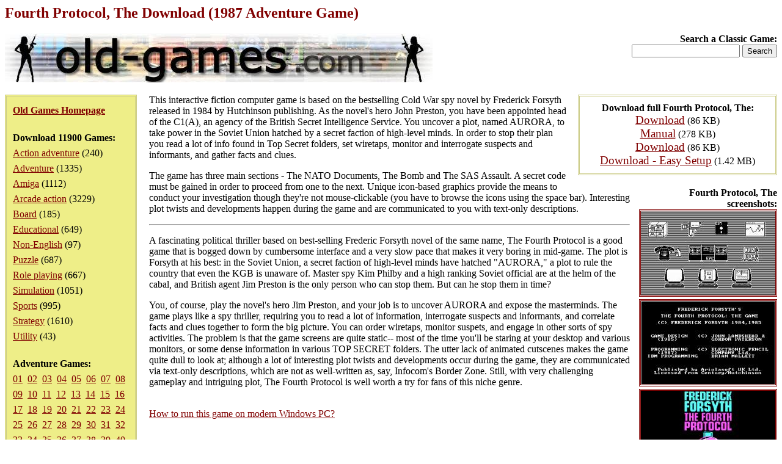

--- FILE ---
content_type: text/html; charset=iso-8859-1
request_url: https://www.old-games.com/download/1326/fourth-protocol-the
body_size: 9513
content:
<!DOCTYPE HTML PUBLIC "-//W3C//DTD HTML 4.0 Transitional//EN">
<html>
<head>
<title>Fourth Protocol, The Download (1987 Adventure Game)</title>
<meta name="keywords" content="fourth protocol, the, download, adventure">
<meta name="language" content="EN">
<meta name="viewport" content="width=device-width, initial-scale=1">
<meta http-equiv="Content-Type" content="text/html; charset=ISO-8859-1">
<link rel="stylesheet" type="text/css" href="/index.css">
</head>
<body>
<h1>Fourth Protocol, The Download (1987 Adventure Game)</h1>
<div class="logo">
<strong>Search a Classic Game:</strong>
<form action="/search/">
<input type="text" name="s" maxlength="63">
<input type="submit" value="Search">
</form></div>
<div class="pleft">
<div><a href="/"><strong>Old Games Homepage</strong></a></div>
<div><strong>Download 11900 Games:</strong><ul><li><a href="/games/action-adventure">Action adventure</a> (240)</li><li><a href="/games/adventure">Adventure</a> (1335)</li><li><a href="/games/amiga">Amiga</a> (1112)</li><li><a href="/games/arcade-action">Arcade action</a> (3229)</li><li><a href="/games/board">Board</a> (185)</li><li><a href="/games/educational">Educational</a> (649)</li><li><a href="/games/non-english">Non-English</a> (97)</li><li><a href="/games/puzzle">Puzzle</a> (687)</li><li><a href="/games/role-playing">Role playing</a> (667)</li><li><a href="/games/simulation">Simulation</a> (1051)</li><li><a href="/games/sports">Sports</a> (995)</li><li><a href="/games/strategy">Strategy</a> (1610)</li><li><a href="/games/utility">Utility</a> (43)</li></ul></div><div><strong>Adventure Games:</strong><div><a href="/games/adventure">01</a>&nbsp <a href="/games/adventure/2">02</a>&nbsp <a href="/games/adventure/3">03</a>&nbsp <a href="/games/adventure/4">04</a>&nbsp <a href="/games/adventure/5">05</a>&nbsp <a href="/games/adventure/6">06</a>&nbsp <a href="/games/adventure/7">07</a>&nbsp <a href="/games/adventure/8">08</a>&nbsp <a href="/games/adventure/9">09</a>&nbsp <a href="/games/adventure/10">10</a>&nbsp <a href="/games/adventure/11">11</a>&nbsp <a href="/games/adventure/12">12</a>&nbsp <a href="/games/adventure/13">13</a>&nbsp <a href="/games/adventure/14">14</a>&nbsp <a href="/games/adventure/15">15</a>&nbsp <a href="/games/adventure/16">16</a>&nbsp <a href="/games/adventure/17">17</a>&nbsp <a href="/games/adventure/18">18</a>&nbsp <a href="/games/adventure/19">19</a>&nbsp <a href="/games/adventure/20">20</a>&nbsp <a href="/games/adventure/21">21</a>&nbsp <a href="/games/adventure/22">22</a>&nbsp <a href="/games/adventure/23">23</a>&nbsp <a href="/games/adventure/24">24</a>&nbsp <a href="/games/adventure/25">25</a>&nbsp <a href="/games/adventure/26">26</a>&nbsp <a href="/games/adventure/27">27</a>&nbsp <a href="/games/adventure/28">28</a>&nbsp <a href="/games/adventure/29">29</a>&nbsp <a href="/games/adventure/30">30</a>&nbsp <a href="/games/adventure/31">31</a>&nbsp <a href="/games/adventure/32">32</a>&nbsp <a href="/games/adventure/33">33</a>&nbsp <a href="/games/adventure/34">34</a>&nbsp <a href="/games/adventure/35">35</a>&nbsp <a href="/games/adventure/36">36</a>&nbsp <a href="/games/adventure/37">37</a>&nbsp <a href="/games/adventure/38">38</a>&nbsp <a href="/games/adventure/39">39</a>&nbsp <a href="/games/adventure/40">40</a>&nbsp <a href="/games/adventure/41">41</a>&nbsp <a href="/games/adventure/42">42</a>&nbsp <a href="/games/adventure/43">43</a>&nbsp <a href="/games/adventure/44">44</a>&nbsp <a href="/games/adventure/45">45</a>&nbsp </div></div></div>
<div class="downloads"><strong>Download full Fourth Protocol, The:</strong><ul><li><a href="/getfile/2291" class="dl">Download</a> (86 KB)</li><li><a href="/getfile/2292" class="dl">Manual</a> (278 KB)</li><li><a href="/getfile/2293" class="dl">Download</a> (86 KB)</li><li><a href="/getfile/11235" class="dl">Download - Easy Setup</a> (1.42 MB)</li></ul></div><div class="screenshots"><strong>Fourth Protocol, The screenshots:</strong><ul><li><a href="/screenshot/1326-1-fourth-protocol-the.jpg"><img src="/screenshot/t1326-1-fourth-protocol-the.jpg" width="220" alt="Fourth Protocol, The screenshot #1" class="ss"></a></li><li><a href="/screenshot/1326-2-fourth-protocol-the.jpg"><img src="/screenshot/t1326-2-fourth-protocol-the.jpg" width="220" alt="Fourth Protocol, The screenshot #2" class="ss"></a></li><li><a href="/screenshot/1326-3-fourth-protocol-the.jpg"><img src="/screenshot/t1326-3-fourth-protocol-the.jpg" width="220" alt="Fourth Protocol, The screenshot #3" class="ss"></a></li><li><a href="/screenshot/1326-4-fourth-protocol-the.jpg"><img src="/screenshot/t1326-4-fourth-protocol-the.jpg" width="220" alt="Fourth Protocol, The screenshot #4" class="ss"></a></li><li><a href="/screenshot/1326-5-fourth-protocol-the.jpg"><img src="/screenshot/t1326-5-fourth-protocol-the.jpg" width="220" alt="Fourth Protocol, The screenshot #5" class="ss"></a></li><li><a href="/screenshot/1326-6-fourth-protocol-the.jpg"><img src="/screenshot/t1326-6-fourth-protocol-the.jpg" width="220" alt="Fourth Protocol, The screenshot #6" class="ss"></a></li><li><a href="/screenshot/1326-7-fourth-protocol-the.jpg"><img src="/screenshot/t1326-7-fourth-protocol-the.jpg" width="220" alt="Fourth Protocol, The screenshot #7" class="ss"></a></li><li><a href="/screenshot/1326-8-fourth-protocol-the.jpg"><img src="/screenshot/t1326-8-fourth-protocol-the.jpg" width="220" alt="Fourth Protocol, The screenshot #8" class="ss"></a></li></ul></div><div><p>This interactive fiction computer game is based on the bestselling Cold War spy novel by Frederick Forsyth released in 1984 by Hutchinson publishing. As the novel's hero John Preston, you have been appointed head of the C1(A), an agency of the British Secret Intelligence Service. You uncover a plot, named AURORA, to take power in the Soviet Union hatched by a secret faction of high-level minds. In order to stop their plan you read a lot of info found in Top Secret folders, set wiretaps, monitor and interrogate suspects and informants, and gather facts and clues. </p><p>The game has three main sections - The NATO Documents, The Bomb and The SAS Assault. A secret code must be gained in order to proceed from one to the next. Unique icon-based graphics provide the means to conduct your investigation though they're not mouse-clickable (you have to browse the icons using the space bar). Interesting plot twists and developments happen during the game and are communicated to you with text-only descriptions.</p><hr><p>A fascinating political thriller based on best-selling Frederic Forsyth novel of the same name, The Fourth Protocol is a good game that is bogged down by cumbersome interface and a very slow pace that makes it very boring in mid-game. The plot is Forsyth at his best: in the Soviet Union, a secret faction of high-level minds have hatched &quot;AURORA,&quot; a plot to rule the country that even the KGB is unaware of. Master spy Kim Philby and a high ranking Soviet official are at the helm of the cabal, and British agent Jim Preston is the only person who can stop them. But can he stop them in time?</p><p>You, of course, play the novel's hero Jim Preston, and your job is to uncover AURORA and expose the masterminds. The game plays like a spy thriller, requiring you to read a lot of information, interrogate suspects and informants, and correlate facts and clues together to form the big picture. You can order wiretaps, monitor suspets, and engage in other sorts of spy activities. The problem is that the game screens are quite static-- most of the time you'll be staring at your desktop and various monitors, or some dense information in various TOP SECRET folders. The utter lack of animated cutscenes makes the game quite dull to look at; although a lot of interesting plot twists and developments occur during the game, they are communicated via text-only descriptions, which are not as well-written as, say, Infocom's Border Zone. Still, with very challenging gameplay and intriguing plot, The Fourth Protocol is well worth a try for fans of this niche genre.</p><p><br><a name="howtorun" href="" onclick="return toggleMe('howtorunp');">How to run this game on modern Windows PC?</a></p><div id="howtorunp">This game has been set up to work on modern Windows (11/10/8/7/Vista/XP 64/32-bit) computers without problems. Please choose <em><a href="/getfile/11235">Download - Easy Setup</a> (1.42 MB)</em>.</div>
<script type="text/javascript"><!--
function toggleMe(a) {
	var e=document.getElementById(a);
	e.style.display = (e.style.display == "none") ? "block" : "none";
	return false;
}
toggleMe('howtorunp');
//--></script><p>&nbsp;</p><p><strong>People who downloaded Fourth Protocol, The have also downloaded:</strong><br><a href="/download/1319/fellowship-of-the-ring-the">Fellowship of the Ring, The</a>, <a href="/download/1343/great-escape-the">Great Escape, The</a>, <a href="/download/5765/ecoquest-the-search-for-cetus">EcoQuest: The Search for Cetus</a>, <a href="/download/1324/forbidden-castle">Forbidden Castle</a>, <a href="/download/1318/fascination">Fascination</a>, <a href="/download/1320/felony">Felony</a>, <a href="/download/5774/daughter-of-serpents-a-k">Daughter of Serpents (a.k.a. The Scroll)</a>, <a href="/download/1314/faery-tale-adventure-the">Faery Tale Adventure, The</a></p></div><p>&nbsp;</p><p class="foot">&copy;2025 San Pedro Software. Contact: <img src="/c.png" alt="contact" class="c">, done in 0.001 seconds.</p>
</body>
</html>
